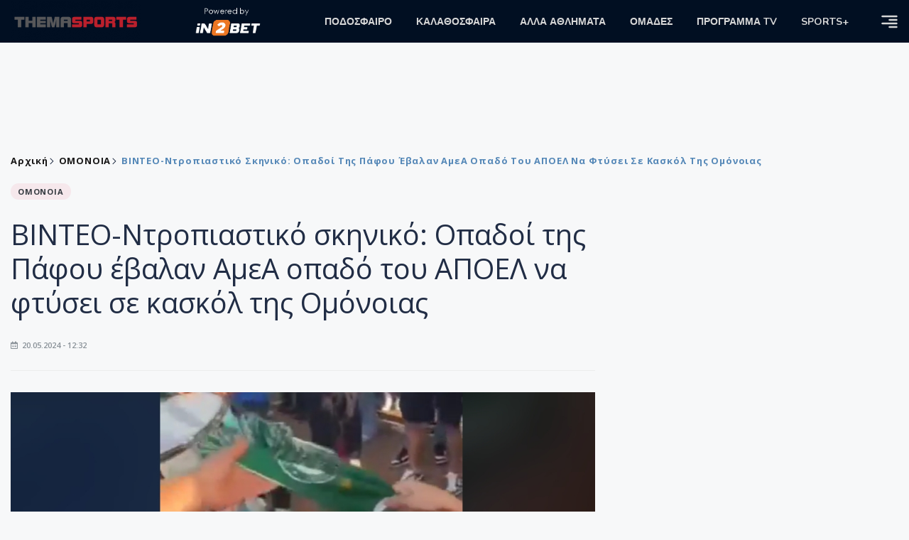

--- FILE ---
content_type: text/html; charset=utf-8
request_url: https://themasports.tothemaonline.com/Article/887066/binteo-ntropiastiko-skhniko-opadoi-ths-pafoy-ebalan-amea-opado-toy-apoel-na-ftysei-se-kaskol-ths-omonoias
body_size: 15311
content:

<!DOCTYPE html>

<html lang="el">
<head>
    <!-- Meta Data -->
    <meta charset="UTF-8">
    <meta http-equiv="X-UA-Compatible" content="IE=edge">
    <meta name="viewport" content="width=device-width, initial-scale=1">
    
    
<title>ΒΙΝΤΕΟ-Ντροπιαστικό σκηνικό: Οπαδοί της Πάφου έβαλαν ΑμεΑ οπαδό του ΑΠΟΕΛ να φτύσει σε κασκόλ της Ομόνοιας | Thema Sports Αθλητικές Ειδήσεις</title>
<meta name="description" content="Το σκηνικό έγινε έξω από το ΓΣΠ πριν τον τελικό Κυπέλλου Πάφος-Ομόνοια και κυκλοφορεί στο διαδίκτυο." />
<meta name="keywords" content="ΚΥΠΕΛΛΟ,ΟΜΟΝΟΙΑ,ΠΑΦΟΣ FC,ΤΕΛΙΚΟΣ" />
<meta property="og:title" content="ΒΙΝΤΕΟ-Ντροπιαστικό σκηνικό: Οπαδοί της Πάφου έβαλαν ΑμεΑ οπαδό του ΑΠΟΕΛ να φτύσει σε κασκόλ της Ομόνοιας" />
<meta property="og:image" content="https://themasports.tothemaonline.com/Image/887acf9b-b7ca-4fcb-ae00-f0af47e0a546_h53g5er.jpg/1200/0/" />
<meta property="og:description" content="Το σκηνικό έγινε έξω από το ΓΣΠ πριν τον τελικό Κυπέλλου Πάφος-Ομόνοια και κυκλοφορεί στο διαδίκτυο."/>
<meta name="twitter:widgets:csp" content="on">
<meta name="twitter:card" content="summary_large_image">
<meta name="twitter:site" content="@tothemaonline">
<meta name="twitter:domain" content="themasports.com">
<meta name="twitter:title" content="ΒΙΝΤΕΟ-Ντροπιαστικό σκηνικό: Οπαδοί της Πάφου έβαλαν ΑμεΑ οπαδό του ΑΠΟΕΛ να φτύσει σε κασκόλ της Ομόνοιας">
<meta name="twitter:description" content="Το σκηνικό έγινε έξω από το ΓΣΠ πριν τον τελικό Κυπέλλου Πάφος-Ομόνοια και κυκλοφορεί στο διαδίκτυο.">
<meta name="twitter:image" content="https://themasports.tothemaonline.com/Image/887acf9b-b7ca-4fcb-ae00-f0af47e0a546_h53g5er.jpg/1200/0">
<link rel="canonical" href="https://themasports.tothemaonline.com/article/887066/binteo-ntropiastiko-skhniko-opadoi-ths-pafoy-ebalan-amea-opado-toy-apoel-na-ftysei-se-kaskol-ths-omonoias" />
<script type="application/ld+json">
    {
      "@context": "https://schema.org",
      "@type": "NewsArticle",
      "mainEntityOfPage": {
        "@type": "WebPage",
        "@id": "https://themasports.tothemaonline.com/article/887066/binteo-ntropiastiko-skhniko-opadoi-ths-pafoy-ebalan-amea-opado-toy-apoel-na-ftysei-se-kaskol-ths-omonoias"
      },
      "headline": "ΒΙΝΤΕΟ-Ντροπιαστικό σκηνικό: Οπαδοί της Πάφου έβαλαν ΑμεΑ οπαδό του ΑΠΟΕΛ να φτύσει σε κασκόλ της Ομόνοιας",
      "image": {
        "@type": "ImageObject",
        "url": "https://themasports.tothemaonline.com/Image/887acf9b-b7ca-4fcb-ae00-f0af47e0a546_h53g5er.jpg/1200/0/"
      },
      "datePublished": "20/5/2024 12:32:00 μμ",
      "dateModified": "20/5/2024 12:32:00 μμ",
      "author": {
        "@type": "Organization",
        "name": "Themasports Team"
      },
      "publisher": {
        "@type": "Organization",
        "name": "Themasports Team",
        "logo": {
          "@type": "ImageObject",
          "url": "https://themasports.tothemaonline.com/assets/images/logo_white.png",
          "width": 600,
          "height": 60
        }
      }
    }
</script>
<script type="application/ld+json">
    {
      "@context": "https://schema.org",
      "@type": "NewsMediaOrganization",
      "name": "Themasports",
      "url": "https://themasports.tothemaonline.com/",
      "logo": {
        "@type": "ImageObject",
        "url": "https://themasports.tothemaonline.com/assets/images/logo_white.png",
        "width": 300,
        "height": 99
      },
      "parentOrganization": {
        "@type": "Organization",
        "name": "World News Media"
      },
      "sameAs": [
        "https://www.facebook.com/themasports",
        "https://www.instagram.com/themasports"
      ],
      "contactPoint": {
        "@type": "ContactPoint",
        "contactType": "Editorial",
        "email": "info@themasports.tothemaonline.com"
      },
      "publishingPrinciples": "https://themasports.tothemaonline.com/publishing-principles",
      "foundingLocation": {
        "@type": "Place",
        "name": "Λευκωσία, Κύπρος"
      }
    }

</script>
<script type="application/ld+json">
    {
        "@context": "http://schema.org",
        "@type": "BreadcrumbList",
        "itemListElement": [
            {
                "@type": "ListItem",
                "position": 1,
                "item": {
                    "@type": "WebSite",
                    "@id": "https://themasports.tothemaonline.com/",
                    "name": "Αρχική"
                }
            },
            {
                "@type": "ListItem",
                "position": 2,
                    "item": {
                    "@type": "WebPage",
                    "@id": "https://themasports.tothemaonline.com/Category/",
                    "name": "ΟΜΟΝΟΙΑ"
                }
            }
            ,{
                "@type": "ListItem",
                "position": 3,
                    "item": {
                    "@type": "WebPage",
                    "@id": "https://themasports.tothemaonline.com/article/887066/binteo-ntropiastiko-skhniko-opadoi-ths-pafoy-ebalan-amea-opado-toy-apoel-na-ftysei-se-kaskol-ths-omonoias",
                    "name": "ΒΙΝΤΕΟ-Ντροπιαστικό σκηνικό: Οπαδοί της Πάφου έβαλαν ΑμεΑ οπαδό του ΑΠΟΕΛ να φτύσει σε κασκόλ της Ομόνοιας"                                
                }
            }    
        ]
    }
</script>

    <meta property="og:url" content="https://themasports.tothemaonline.com/Article/887066/binteo-ntropiastiko-skhniko-opadoi-ths-pafoy-ebalan-amea-opado-toy-apoel-na-ftysei-se-kaskol-ths-omonoias" />
    <meta property="og:site_name" content="themasports.com"/>
    <meta property="og:type" content="website" />
    <script async src="https://securepubads.g.doubleclick.net/tag/js/gpt.js" type="57a3ebd235d7b3515d9c1e68-text/javascript"></script>
    <script type="57a3ebd235d7b3515d9c1e68-text/javascript">
      window.googletag = window.googletag || {cmd: []};
        googletag.cmd.push(function () {
        googletag.defineSlot('/94718406/ThemaSports/Article_728x90_1', [728, 90], 'div-gpt-ad-1698239783916-0').addService(googletag.pubads());
        googletag.defineSlot('/94718406/ThemaSports/Home_page_300x250_1', [300, 250], 'div-gpt-ad-1698239618308-0').addService(googletag.pubads());
        googletag.defineSlot('/94718406/ThemaSports/300x250_roi-second', [300, 250], 'div-gpt-ad-1698761603541-0').addService(googletag.pubads());
        googletag.defineSlot('/94718406/ThemaSports/Article_728x90_2', [728, 90], 'div-gpt-ad-1698239833456-0').addService(googletag.pubads());
        googletag.defineSlot('/94718406/ThemaSports/Article_Mobile_320_100_1', [320, 100], 'div-gpt-ad-1698240963756-0').addService(googletag.pubads());
        googletag.defineSlot('/94718406/ThemaSports/300x250_article(2)', [300, 250], 'div-gpt-ad-1718267215077-0').addService(googletag.pubads());
        googletag.defineSlot('/94718406/ThemaSports/320x100', [320, 100], 'div-gpt-ad-1764595340015-0').addService(googletag.pubads());

        googletag.pubads().setTargeting('article_id', ['no-id']);
        googletag.pubads().setTargeting('tags', ['ΚΥΠΕΛΛΟ','ΟΜΟΝΟΙΑ','ΠΑΦΟΣ FC','ΤΕΛΙΚΟΣ','emptykeyword']);
        googletag.pubads().setTargeting('category', ['no-category']);
        googletag.pubads().setTargeting('path', ['/Article/887066/binteo-ntropiastiko-skhniko-opadoi-ths-pafoy-ebalan-amea-opado-toy-apoel-na-ftysei-se-kaskol-ths-omonoias']);
        googletag.pubads().setTargeting('year', ['2026']);

        googletag.pubads().enableSingleRequest();
        googletag.pubads().collapseEmptyDivs();
        googletag.enableServices();
      });
    </script>
    <script type="57a3ebd235d7b3515d9c1e68-text/javascript" src='https://platform-api.sharethis.com/js/sharethis.js#property=652b85a77815a50019a9c4f1&product=sop' async='async'></script>

    <meta name="referrer" content="always" />
    <meta name="apple-mobile-web-app-capable" content="yes">
    <meta content="index, follow, max-image-preview:large" name="robots" />
    <meta name="rating" content="General" />
    <meta name="copyright" content="&copy; 2026 themasports.com" />

    <!-- Favicon -->
    <link rel="shortcut icon" type="image/x-icon" href="/favicon.ico?v=1">

    <!-- Dependency Stylesheet -->
    <link rel="stylesheet" href="/assets/css/style.css?v=1" />
    <link rel="stylesheet" href="/assets/css/widgets.css?v=1" />
    <link rel="stylesheet" href="/assets/css/color.css?v=1" />
    <link rel="stylesheet" href="/assets/css/responsive.css?v=1" />

    <link rel="apple-touch-icon" sizes="180x180" href="/img/apple-touch-icon.png" />
    <link rel="icon" type="image/png" sizes="32x32" href="/img/favicon-32x32.png" />
    <link rel="icon" type="image/png" sizes="16x16" href="/img/favicon-16x16.png" />
    <link rel="manifest" href="/site.webmanifest">
    <link rel="mask-icon" href="/img/safari-pinned-tab.svg" color="#2b5797" />
    <meta name="msapplication-TileColor" content="#2b5797" />
    <meta name="theme-color" content="#ffffff" />

    <script type="57a3ebd235d7b3515d9c1e68-text/javascript">
        window.dataLayer = window.dataLayer || [];
        function gtag() { dataLayer.push(arguments); }
        gtag('consent', 'default', {
            'ad_storage': 'granted',
            'ad_user_data': 'granted',
            'ad_personalization': 'granted',
            'analytics_storage': 'granted'
        });
    </script>
    

<!-- Google Tag Manager -->
<script type="57a3ebd235d7b3515d9c1e68-text/javascript">(function (w, d, s, l, i) {
        w[l] = w[l] || []; w[l].push({
            'gtm.start':
                new Date().getTime(), event: 'gtm.js'
        }); var f = d.getElementsByTagName(s)[0],
            j = d.createElement(s), dl = l != 'dataLayer' ? '&l=' + l : ''; j.async = true; j.src =
                'https://www.googletagmanager.com/gtm.js?id=' + i + dl; f.parentNode.insertBefore(j, f);
    })(window, document, 'script', 'dataLayer', 'GTM-TT4HKCCH');</script>
<!-- End Google Tag Manager -->

<script type="57a3ebd235d7b3515d9c1e68-text/javascript">
    window.dataLayer = window.dataLayer || [];
    function gtag() { dataLayer.push(arguments); }
    gtag('consent', 'default', {
        'ad_storage': 'granted',
        'ad_user_data': 'granted',
        'ad_personalization': 'granted',
        'analytics_storage': 'granted'
    });
</script>

<script src="/assets/js/jquery.js" type="57a3ebd235d7b3515d9c1e68-text/javascript"></script>
<script src="https://cdn.onesignal.com/sdks/web/v16/OneSignalSDK.page.js" defer type="57a3ebd235d7b3515d9c1e68-text/javascript"></script>
<script type="57a3ebd235d7b3515d9c1e68-text/javascript">
    window.OneSignalDeferred = window.OneSignalDeferred || [];
    OneSignalDeferred.push(async function (OneSignal) {
        await OneSignal.init({
            appId: "d6411ba7-7391-467d-8cc1-8ab71d977b5a",
            safari_web_id: "web.onesignal.auto.186ea02a-f890-410a-b109-aa22c180382d",
            notifyButton: {
                enable: true,
            },
        });
    });
</script>

<script async src="https://pagead2.googlesyndication.com/pagead/js/adsbygoogle.js?client=ca-pub-1946006275855017" crossorigin="anonymous" type="57a3ebd235d7b3515d9c1e68-text/javascript"></script>
<script type="57a3ebd235d7b3515d9c1e68-text/javascript">
    !function (f, b, e, v, n, t, s) {
        if (f.fbq) return; n = f.fbq = function () {
            n.callMethod ?
            n.callMethod.apply(n, arguments) : n.queue.push(arguments)
        };
        if (!f._fbq) f._fbq = n; n.push = n; n.loaded = !0; n.version = '2.0';
        n.queue = []; t = b.createElement(e); t.async = !0;
        t.src = v; s = b.getElementsByTagName(e)[0];
        s.parentNode.insertBefore(t, s)
    }(window, document, 'script',
    'https://connect.facebook.net/en_US/fbevents.js');
    fbq('init', '1042426760211204');
    fbq('track', 'PageView');
</script>
<noscript>
    <img height="1" width="1" style="display: none" src="https://www.facebook.com/tr?id=1042426760211204&ev=PageView&noscript=1" />
</noscript>

<!-- Global site tag (gtag.js) - Google Analytics Group -->
<script async src="https://www.googletagmanager.com/gtag/js?id=G-J7RS52TMNC" type="57a3ebd235d7b3515d9c1e68-text/javascript"></script>
<script type="57a3ebd235d7b3515d9c1e68-text/javascript">
  window.dataLayer = window.dataLayer || [];
  function gtag(){dataLayer.push(arguments);}
  gtag('js', new Date());

  gtag('config', 'G-J7RS52TMNC');
</script>
<!-- Google tag (gtag.js) -->
<script async src="https://www.googletagmanager.com/gtag/js?id=G-ECPYT7ERET" type="57a3ebd235d7b3515d9c1e68-text/javascript"></script>
<script type="57a3ebd235d7b3515d9c1e68-text/javascript">
  window.dataLayer = window.dataLayer || [];
  function gtag(){dataLayer.push(arguments);}
  gtag('js', new Date());
  gtag('config', 'G-ECPYT7ERET');
</script>

<script async src="https://securepubads.g.doubleclick.net/tag/js/gpt.js" type="57a3ebd235d7b3515d9c1e68-text/javascript"></script>
<script type="57a3ebd235d7b3515d9c1e68-text/javascript">
    window.googletag = window.googletag || { cmd: [] };
    googletag.cmd.push(function () {
        googletag.defineSlot('/94718406/ThemaSports/Home_page_728x90_1', [728, 90], 'div-gpt-ad-1698239192351-0').addService(googletag.pubads());
        googletag.defineSlot('/94718406/ThemaSports/HomePage_320_100_1', [320, 100], 'div-gpt-ad-1698417907104-0').addService(googletag.pubads());
        googletag.defineSlot('/94718406/ThemaSports/Generic_Takeover_Mobile_320x480', [320, 480], 'div-gpt-ad-1637923390186-0').addService(googletag.pubads());
        googletag.defineSlot('/94718406/ThemaSports/Generic_Takeover_Desktop_800x600', [800, 600], 'div-gpt-ad-1637923434131-0').addService(googletag.pubads());
        googletag.defineSlot('/94718406/ThemaSports/Generic_Scroll_Ad_Desktop_300x250', [300, 250], 'div-gpt-ad-1637994779328-0').addService(googletag.pubads());
        googletag.defineSlot('/94718406/ThemaSports/Generic_Scroll_Ad_Desktop_300x200', [300, 200], 'div-gpt-ad-1637994791972-0').addService(googletag.pubads());

        googletag.pubads().enableSingleRequest();
        googletag.pubads().collapseEmptyDivs();
        googletag.enableServices();
    });
</script>

<div class="scroll-adds" style="position: fixed; bottom: 0px; right: 0px; z-index: 10000;">
    <!-- /94718406/ToThemaOnline/Generic_Scroll_Ad_300*250 -->
    <div class="close_scroll_ad" style="cursor: pointer; opacity: 0; position: fixed; right: 290px; bottom: 235px; z-index: 100;">
        <img src="https://www.tothemaonline.com/img/close_btn.png" style="width: 40px !important" /></div>
    <div id='div-gpt-ad-1637994779328-0' style='min-width: 300px; min-height: 250px;'>
        <script type="57a3ebd235d7b3515d9c1e68-text/javascript">
            googletag.cmd.push(function () { googletag.display('div-gpt-ad-1637994779328-0'); });
        </script>
    </div>
</div>
        
        
<!-- /94718406/ThemaSports/Generic_Takeover_Mobile_320x480 -->
<div class="takeovermobile" style="position: fixed; top: 50%; margin-top: -300px; left: 50%; margin-left: -165px; z-index: 10000000000;">
    <div class="close_takeovermobile" style="cursor: pointer; opacity: 0; position: fixed; right: 50%; margin-right: -160px; top: 50%; margin-top: -305px; z-index: 100;">
        <img src="https://www.tothemaonline.com/img/close_btn.png" style="width: 40px !important" /></div>
    <div id='div-gpt-ad-1637923390186-0' style='min-width: 320px; min-height: 480px;'>
        <script type="57a3ebd235d7b3515d9c1e68-text/javascript">googletag.cmd.push(function () { googletag.display('div-gpt-ad-1637923390186-0'); });</script>
    </div>
</div>
<!-- /94718406/ThemaSports/Generic_Takeover_Desktop_800x600 -->
<div class="mob-hide takeoverdesktop" style="position: fixed; top: 50%; margin-top: -300px; left: 50%; margin-left: -400px; z-index: 10000000000;">
    <div class="close_takeoverdesktop" style="cursor: pointer; opacity: 0; position: fixed; right: 50%; margin-right: -409px; top: 50%; margin-top: -310px; z-index: 100;">
        <img src="https://www.tothemaonline.com/img/close_btn.png" style="width: 40px !important" /></div>
    <div id='div-gpt-ad-1637923434131-0' style='min-width: 800px; min-height: 600px;'>
        <script type="57a3ebd235d7b3515d9c1e68-text/javascript">
            googletag.cmd.push(function () { googletag.display('div-gpt-ad-1637923434131-0'); });
        </script>
    </div>
</div>

<script type="57a3ebd235d7b3515d9c1e68-text/javascript">
    jQuery(window).load(function () {
        //Close visibility
        setTimeout(function () {
            if (jQuery('#div-gpt-ad-1637994779328-0').html().indexOf("<iframe") > -1) {
                jQuery('.close_scroll_ad').css('opacity', '1');
            }
            else {
                jQuery('#div-gpt-ad-1637994779328-0').remove();
            }
        }, 3000)
        setTimeout(function () {
            if (jQuery('#div-gpt-ad-1637923434131-0').html().indexOf("<iframe") > -1) {
                jQuery('.close_takeoverdesktop').css('opacity', '1');
            }
            else {
                jQuery('.takeoverdesktop').remove();
            }
        }, 3000)
        setTimeout(function () {
            if (jQuery('#div-gpt-ad-1637923390186-0').html().indexOf("<iframe") > -1) {
                jQuery('.close_takeovermobile').css('opacity', '1');
            }
            else {
                jQuery('.takeovermobile').remove();
            }
        }, 3000)
        //Close click
        jQuery('.close_scroll_ad').on('click', function () {
            jQuery('#div-gpt-ad-1637994779328-0').remove();
            jQuery('.close_scroll_ad').remove();
        })
        jQuery('.close_takeoverdesktop').on('click', function () {
            jQuery('#div-gpt-ad-1637923434131-0').remove();
            jQuery('.close_takeoverdesktop').remove();
        })
        jQuery('.close_takeovermobile').on('click', function () {
            jQuery('#div-gpt-ad-1637923390186-0').remove();
            jQuery('.close_takeovermobile').remove();
        })
    })
</script>
</head>
<body>

    <div class="main-wrap">
        <!--Offcanvas sidebar-->
        <aside id="sidebar-wrapper" class="custom-scrollbar offcanvas-sidebar position-right">
            <button class="off-canvas-close"><i class="ti-close"></i></button>
            <div class="sidebar-inner">
                <!--Search-->
                <div class="siderbar-widget mb-50 mt-30">
                    <input type="text" class="search_field" id="search_inp_h" placeholder="Αναζήτηση" autocomplete="off" />
                    <span class="search-icon"><i class="ti-search mr-5"></i></span>
                </div>
                <!--lastest post-->
                <div class="sidebar-widget mb-50">
                    <div class="widget-header mb-30">
                        <ul class="side-menu">
                            <li><a href="/Category/podosfero">ΠΟΔΟΣΦΑΙΡΟ</a></li>
                            <li><a href="/Category/kalathosfaira">ΚΑΛΑΘΟΣΦΑΙΡΑ</a></li>
                            <li><a href="/Category/alla-athlimata">ΑΛΛΑ ΑΘΛΗΜΑΤΑ</a></li>
                            <li><a href="/Category/arthrografia">ΑΡΘΡΟΓΡΑΦΙΑ</a></li>
                            <li><a href="/Category/sports-plus">SPORTS+</a></li>
                            <li><a href="/Category/deltia-typou">ΔΕΛΤΙΑ ΤΥΠΟΥ</a></li>
                            <li><a href="/Category/hot-news">HOT NEWS</a></li>
                            <li><a href="/Category/afieromata">ΑΦΙΕΡΩΜΑΤΑ</a></li>
                            <li><a href="/Omades">ΟΜΑΔΕΣ</a></li>
                            <li><a href="/Category/programmatv">ΠΡΟΓΡΑΜΜΑ TV</a></li>                            
                        </ul>
                    </div>
                    <div class="post-aside-style-2">
                        <div class="offcanvas-widget footer-widget">
                            <h3 class="offcanvas-widget-title">Στοιχεία Επικοινωνίας</h3>
                            <ul class="contact-info-list widget-list">
                                <li class="widget-list-item">
                                    <i class="fas fa-map-marker-alt list-icon"></i>
                                    Γιάννου Κρανιδιώτη 102, Γραφείο 201, Λατσιά, Λευκωσία
                                </li>
                                <li class="widget-list-item">
                                    <i class="fas fa-phone list-icon"></i>
                                    <a href="tel:+357 22 205865" class="widget-list-link">+357 22 205865</a>
                                </li>
                                <li class="widget-list-item">
                                    <i class="fas fa-fax list-icon"></i>
                                    <a href="tel:+357 22 374613" class="widget-list-link">+357 22 374613</a>
                                </li>
                                <li class="widget-list-item">
                                    <i class="fas fa-envelope list-icon"></i>
                                    <a href="/cdn-cgi/l/email-protection#e1888f878ea1958e9589848c808e8f8d888f84cf828e8c" class="widget-list-link" aria-label="Email"><span class="__cf_email__" data-cfemail="6c05020a032c1803180409010d030200050209420f0301">[email&#160;protected]</span></a>
                                </li>
                            </ul>
                            <ul class="footer-social style-2 gutter-15 mt-30">
                                <li class="social-item">
                                    <a href="https://www.facebook.com/themasports" class="social-link fb" target="_blank" alt="Facebook" title="Facebook" aria-label="Facebook">
                                        <span style="display: none">Facebook</span>
                                        <i class="fab fa-facebook-f" aria-hidden="true"></i>
                                    </a>
                                </li>
                                <li class="social-item">
                                    <a href="https://x.com/thema_sports" class="social-link tw" target="_blank" alt="Twitter" title="Twitter" aria-label="Twitter">
                                        <span style="display: none">Twitter</span>
                                        <i class="fab fa-twitter" aria-hidden="true"></i>
                                    </a>
                                </li>
                                <li class="social-item">
                                    <a href="https://www.instagram.com/themasportscy/" class="social-link vm" target="_blank" alt="Instagram" title="Instagram" aria-label="Instagram">
                                        <span style="display: none">Instagram</span>
                                        <i class="fab fa-instagram" aria-hidden="true"></i>
                                    </a>
                                </li>
                                <li class="social-item">
                                    <a href="https://www.youtube.com/channel/UCckYW8dvGHsu8kD8pEHfDgA" class="social-link pn" target="_blank" alt="Youtube" title="Youtube" aria-label="Youtube">
                                        <span style="display: none">Youtube</span>
                                        <i class="fab fa-youtube" aria-hidden="true"></i>
                                    </a>
                                </li>
                            </ul>
                        </div>
                    </div>
                </div>
                
            </div>
        </aside>
        <!-- Main Header -->
        <header class="main-header header-style-2 mb-0">
            <div class="header-bottom header-sticky background11 text-center color-white">
                <div class="scroll-progress gradient-bg-1"></div>
                <div class="container">
                    <div class="row">
                        <div class="col-lg-2 col-md-3">
                            <div class="header-logo d-none d-lg-block">
                                <a href="/">
                                    <img class="logo-img d-inline" src="/images/logo_white.png" alt="Themasports logo">
                                </a>
                            </div>
                            <div class="logo-tablet d-md-inline d-lg-none d-none">
                                <a href="/">
                                    <img class="logo-img d-inline" src="/images/logo_white.png" alt="Themasports logo">
                                </a>
                            </div>
                            <div class="logo-mobile d-block d-md-none">
                                <a href="/">
                                    <img class="logo-img d-inline" src="/images/logo_white.png?v=2" alt="Themasports logo">
                                </a>
                                <a href="https://in2bet.com.cy/api/page/click/SponsorshipHomep?bc=c53ed94a8aefedc9" target="_blank" rel="noopener" style="float: right;position: fixed;top: 0px;left: 210px;">
                                    <img src="/images/in2bet_logo.png" alt="in2bet logo" width="60">
                                </a>
                            </div>
                        </div>
                        <div class="col-lg-2 deskContent">
                            <a href="https://in2bet.com.cy/api/page/click/SponsorshipHomep?bc=c53ed94a8aefedc9" target="_blank" rel="noopener">
                                <img src="/images/in2bet_logo.png" alt="in2bet logo" width="100" />
                            </a>
                        </div>
                        <div class="col-lg-8 col-md-8 main-header-navigation">
                            <!-- Main-menu -->
                            <div class="main-nav text-left float-lg-left float-md-right">
                                <nav>
                                    <ul class="main-menu d-none d-lg-inline">
                                        <li class="has-submenu">
                                            <a href="/Category/podosfero">ΠΟΔΟΣΦΑΙΡΟ</a>
                                            <ul class="sub-menu">
                                                <li><a href="/Category/podosfero-a-katigoria" alt="Α Κατηγορία" rel="noopener noreferrer">Α Κατηγορία</a></li>
                                                <li><a href="/Category/podosfero-kipello" alt="Κύπελλο" rel="noopener noreferrer">Κύπελλο</a></li>
                                                <li><a href="/Category/podosfero-mikres-katigories" alt="Μικρές Κατηγορίες" rel="noopener noreferrer">Μικρές Κατηγορίες</a></li>
                                                <li><a href="/Category/podosfero-kop-diaitisia" alt="ΚΟΠ" rel="noopener noreferrer">ΚΟΠ</a></li>
                                                <li><a href="/Category/podosfero-ethnikes-omades" alt="Εθνικές Ομάδες" rel="noopener noreferrer">Εθνικές Ομάδες</a></li>
                                                <li><a href="/Category/podosfero-ellada" alt="Ελλάδα" rel="noopener noreferrer">Ελλάδα</a></li>
                                                <li><a href="/Category/podosfero-diethni" alt="Διεθνή" rel="noopener noreferrer">Διεθνή</a></li>
                                                <li><a href="/Category/podosfero-Champions-League" alt="Champions League" rel="noopener noreferrer">Champions League</a></li>
                                                <li><a href="/Category/podosfero-Europa-League" alt="Europa League" rel="noopener noreferrer">Europa League</a></li>
                                                <li><a href="/Category/podosfero-akadimies-erasitehnika" alt="Ακαδημίες - Ερασιτεχνικά" rel="noopener noreferrer">Ακαδημίες - Ερασιτεχνικά</a></li>
                                                <li><a href="/Category/podosfero-gynaikeio" alt="Γυναικείο" rel="noopener noreferrer">Γυναικείο</a></li>
                                            </ul>
                                        </li>
                                        <li>
                                            <a href="/Category/kalathosfaira">ΚΑΛΑΘΟΣΦΑΙΡΑ</a>
                                            <ul class="sub-menu">
                                                <li><a href="/Category/kalathosfaira-kypros" alt="Κύπρος" rel="noopener noreferrer">Κύπρος</a></li>
                                                <li><a href="/Category/kalathosfaira-ellada-eyropi" alt="Ελλάδα/Ευρώπη" rel="noopener noreferrer">Ελλάδα/Ευρώπη</a></li>
                                            </ul>
                                        </li>
                                        <li>
                                            <a href="/Category/alla-athlimata">ΑΛΛΑ ΑΘΛΗΜΑΤΑ</a>
                                            <ul class="sub-menu">
                                                <li><a href="/Category/podosfero-foutsal" alt="Φούτσαλ" rel="noopener noreferrer">Φούτσαλ</a></li>
                                                <li><a href="/Category/alla-athlimata-vollei" alt="Βόλλεϊ" rel="noopener noreferrer">Βόλλεϊ</a></li>
                                                <li><a href="/Category/alla-athlimata-skopovoli" alt="Σκοποβολή" rel="noopener noreferrer">Σκοποβολή</a></li>
                                                <li><a href="/Category/alla-athlimata-tennis" alt="Τέννις" rel="noopener noreferrer">Τέννις</a></li>
                                                <li><a href="/Category/alla-athlimata-istioploia" alt="Ιστιοπλοΐα" rel="noopener noreferrer">Ιστιοπλοΐα</a></li>
                                                <li><a href="/Category/alla-athlimata-f1" alt="F1" rel="noopener noreferrer">F1</a></li>
                                                <li><a href="/Category/alla-athlimata-moto-gp" alt="Moto GP" rel="noopener noreferrer">Moto GP</a></li>
                                                <li><a href="/Category/alla-athlimata-mikra-athlimata" alt="Μικρά αθλήματα" rel="noopener noreferrer">Μικρά αθλήματα</a></li>
                                                <li><a href="/Category/alla-athlimata-mihanokinita" alt="Μηχανοκίνητα" rel="noopener noreferrer">Μηχανοκίνητα</a></li>
                                            </ul>
                                        </li>
                                        <li><a href="/Omades">ΟΜΑΔΕΣ</a></li>
                                        <li><a href="/Category/programmatv">ΠΡΟΓΡΑΜΜΑ TV</a></li>
                                        <li><a href="/Category/sports-plus">SPORTS+</a></li>
                                    </ul>
                                </nav>
                            </div>
                            <div class="off-canvas-toggle-cover">
                                <div class="off-canvas-toggle d-inline-block ml-15" id="off-canvas-toggle">
                                    <svg width="25px" height="25px" viewBox="0 0 20 20" xmlns="http://www.w3.org/2000/svg" fill="none">
                                      <path fill="#d7d7d7" fill-rule="evenodd" d="M18 5a1 1 0 100-2H2a1 1 0 000 2h16zm0 4a1 1 0 100-2h-8a1 1 0 100 2h8zm1 3a1 1 0 01-1 1H2a1 1 0 110-2h16a1 1 0 011 1zm-1 5a1 1 0 100-2h-8a1 1 0 100 2h8z"/>
                                    </svg>
                                </div>
                            </div>
                        </div>
                    </div>
                </div>
            </div>
        </header>
        <div style="text-align:center;" class="phoneContent mt-100">
            <!-- /94718406/Themasports/Article_300x100_1 -->
            <div id='div-gpt-ad-1739364299479-0' style='min-width: 320px; min-height: 100px;'>
              <script data-cfasync="false" src="/cdn-cgi/scripts/5c5dd728/cloudflare-static/email-decode.min.js"></script><script type="57a3ebd235d7b3515d9c1e68-text/javascript">googletag.cmd.push(function () { googletag.display('div-gpt-ad-1739364299479-0'); });</script>
            </div>
        </div>

        
    <div id='div-gpt-ad-1698239192351-0' class="deskContent mt-20 mb-20" style="width:728px;height:90px;margin:0px auto;">
        <script type="57a3ebd235d7b3515d9c1e68-text/javascript">googletag.cmd.push(function () { googletag.display('div-gpt-ad-1698239192351-0'); });</script>
    </div>

    <!-- /94718406/ThemaSports/HomePage_320_100_1 -->
    <div id='div-gpt-ad-1698417907104-0' class="phoneContent mb-20 mt-20" style='width: 320px; min-height: 100px;margin:0px auto;'>
        <script type="57a3ebd235d7b3515d9c1e68-text/javascript">googletag.cmd.push(function () { googletag.display('div-gpt-ad-1698417907104-0'); });</script>
    </div>

    <script type="57a3ebd235d7b3515d9c1e68-text/javascript" xmlns:myObj="urn:themasports">
		var addthis_share = {
			url: 'https://themasports.tothemaonline.com/Article/887066/binteo-ntropiastiko-skhniko-opadoi-ths-pafoy-ebalan-amea-opado-toy-apoel-na-ftysei-se-kaskol-ths-omonoias',
			title: 'ΒΙΝΤΕΟ-Ντροπιαστικό σκηνικό: Οπαδοί της Πάφου έβαλαν ΑμεΑ οπαδό του ΑΠΟΕΛ να φτύσει σε κασκόλ της Ομόνοιας',
			description: 'Το σκηνικό έγινε έξω από το ΓΣΠ πριν τον τελικό Κυπέλλου Πάφος-Ομόνοια και κυκλοφορεί στο διαδίκτυο.',
			media: 'https://themasports.tothemaonline.com/img/path/887acf9b-b7ca-4fcb-ae00-f0af47e0a546_h53g5er.jpg'
		}
	</script><main class="position-relative" xmlns:myObj="urn:themasports"><div class="container">
    <div class="entry-header entry-header-1 mb-30 mt-50">
      <div class="entry-meta meta-0 font-small mb-30">
        <div class="entry-meta meta-0 font-small mb-30 breadcrumb"><a href="/"><span class="post-cat breadcrumb-item p-0">Αρχική</span></a><span class="post-cat breadcrumb-item color6 p-0"><a href="/Category/Omades-Omonoia">ΟΜΟΝΟΙΑ</a></span><span class="post-cat breadcrumb-item color6 p-0">ΒΙΝΤΕΟ-Ντροπιαστικό σκηνικό: Οπαδοί της Πάφου έβαλαν ΑμεΑ οπαδό του ΑΠΟΕΛ να φτύσει σε κασκόλ της Ομόνοιας</span></div>
      </div>
      <div class="entry-meta meta-0 font-small mb-30"><a href="/Category/Omades-Omonoia"><span class="post-in background1 text-dark font-x-small">ΟΜΟΝΟΙΑ</span></a></div>
      <div class="text-center phoneContent mt-50 mb-50">
        <div id="div-gpt-ad-1764595340015-0" style="min-width: 320px; min-height: 100px;"><script type="57a3ebd235d7b3515d9c1e68-text/javascript">googletag.cmd.push(function() { googletag.display('div-gpt-ad-1764595340015-0'); });</script></div>
      </div>
      <h1 class="post-title mb-30 weight-unset">ΒΙΝΤΕΟ-Ντροπιαστικό σκηνικό: Οπαδοί της Πάφου έβαλαν ΑμεΑ οπαδό του ΑΠΟΕΛ να φτύσει σε κασκόλ της Ομόνοιας</h1>
      <div class="entry-meta meta-1 font-x-small color-grey text-uppercase"><span class="post-on"><i class="far fa-calendar-alt icon"></i> 20.05.2024 - 12:32</span></div>
    </div>
    <div class="row mb-50">
      <div class="col-lg-8 col-md-12">
        <div class="bt-1 border-color-1 mb-30"></div><figure class="single-thumnail mb-30"><img src="https://themasports.tothemaonline.com/img/path/887acf9b-b7ca-4fcb-ae00-f0af47e0a546_h53g5er.jpg" alt="ΒΙΝΤΕΟ-Ντροπιαστικό σκηνικό: Οπαδοί της Πάφου έβαλαν ΑμεΑ οπαδό του ΑΠΟΕΛ να φτύσει σε κασκόλ της Ομόνοιας"></figure><div class="text-center phoneContent mt-50 mb-50">
          <div id="div-gpt-ad-1698240963756-0" style="min-width: 320px; min-height: 100px;"><script type="57a3ebd235d7b3515d9c1e68-text/javascript">googletag.cmd.push(function() { googletag.display('div-gpt-ad-1698240963756-0'); });</script></div>
        </div>
        <div id="div-gpt-ad-1698239783916-0" style="width: 728px; height: 90px;margin:0px auto;margin-bottom:20px;" class="deskContent"><script type="57a3ebd235d7b3515d9c1e68-text/javascript">googletag.cmd.push(function() { googletag.display('div-gpt-ad-1698239783916-0'); });</script></div>
        <div id="div-gpt-ad-1698240963756-0" style="min-width: 320px; min-height: 100px;margin-bottom:20px;" class="phoneContent"><script type="57a3ebd235d7b3515d9c1e68-text/javascript">googletag.cmd.push(function() { googletag.display('div-gpt-ad-1698240963756-0'); });</script></div>
        <div class="single-excerpt">
          <div class="sharethis-inline-share-buttons" style="margin-bottom:20px;"></div>
          <h3 class="font-large">Το σκηνικό έγινε έξω από το ΓΣΠ πριν τον τελικό Κυπέλλου Πάφος-Ομόνοια και κυκλοφορεί στο διαδίκτυο.</h3>
        </div>
        <div style="text-align:center">
          <iframe scrolling="no" frameBorder="0" style="padding:0px; margin:0px; border:0px;border-style:none;border-style:none;" width="300" height="250" src="/img/thema_sportsin_article_banner3_euro300x250.html"></iframe>
        </div>
        <div class="entry-main-content color-black"><p>Ένα βίντεο που ανέβηκε στα μέσα κοινωνικής δικτύωσης με οπαδούς της Πάφου και ΑμεΑ οπαδό του ΑΠΟΕΛ έξω από το ΓΣΠ προκάλεσε ποικίλες αντιδράσεις.</p>
<p>Όπως φαίνεται στο βίντεο που δημοσιεύτηκε από χρήστη του TikTok, οπαδοί της Πάφου προτρέπουν τον νεαρό να φτύσει στο κασκόλ της Ομόνοιας και στη συνέχεια προσπαθούν να το ανάψουν φωτιά.</p>
<p>Το περιστατικό προκάλεσε την αντίδραση αρκετών φίλων της Ομόνοιας αλλά και γενικότερα του ποδοσφαίρου και αρκετοί από αυτούς μας έστειλαν το βίντεο σχολιάζοντας καυστικά αυτές τις ενέργειες. Μια θλιβερή ενέργεια που δεν θα έπρεπε να βλέπουμε πριν από ένα μεγάλο τελικό και γενικότερα στα κυπριακά γήπεδα...</p>
<p class="customIframe"><iframe title="Οπαδοί της Πάφου βάζουν οπαδό ΑμεΑ να φτύσει κασκόλ της Ομόνοιας" src="https://www.youtube.com/embed/zXzTM3Br0qk" width="319" height="567" frameborder="0" allowfullscreen="allowfullscreen"></iframe></p>
<p class="customIframe"><a href="https://www.tiktok.com/@portokali_geraki/video/7370746485962444065" target="_blank">Πατήστε ΕΔΩ για το ΒΙΝΤΕΟ όπως αναρτήθηκε σε άλλο λογαριασμό στα social media</a></p>
<p> </p>
<p> </p>
<p> </p><div id="div-gpt-ad-1764595494228-0" style="width:300px;height:250px;margin:0px auto;"><script type="57a3ebd235d7b3515d9c1e68-text/javascript">googletag.cmd.push(function() { googletag.display('div-gpt-ad-1764595494228-0'); });</script></div><script type="57a3ebd235d7b3515d9c1e68-text/javascript">
							jQuery(document).ready(function () {
								var adZone = $('#div-gpt-ad-1764595494228-0');
								var firstParagraph = $('.entry-main-content p')[0];
								adZone.insertAfter(firstParagraph);

								var adID = 'div-gpt-ad-1764595494228-0';

								googletag.cmd.push(function () {

									var slots = googletag.pubads().getSlots();
									var targetSlot = null;

									for (var i = 0; i < slots.length; i++) {
										if (slots[i].getSlotElementId() === adID) {
											targetSlot = slots[i];
											break;
										}
									}

									if (targetSlot) {
										googletag.pubads().refresh([targetSlot]);
									}
								});
							});
						</script></div>
        <p><em><strong>
								Ακολουθήστε το <a href="https://news.google.com/publications/CAAqPQgKIjdDQklTSXdnTWFoOEtIWFJvWlcxaGMzQnZjblJ6TG5SdmRHaGxiV0Z2Ym14cGJtVXVZMjl0S0FBUAE?hl=en-US&amp;gl=US&amp;ceid=US:en">Themasports.com στο Google News </a>και μάθετε πρώτοι όλες τις <a href="https://themasports.tothemaonline.com/" target="_self" rel="Follow"> αθλητικές ειδήσεις</a></strong></em></p>
        <p> </p>
        <div class="fb-like" data-href="https://www.tothemaonline.com/Article/887066/binteo-ntropiastiko-skhniko-opadoi-ths-pafoy-ebalan-amea-opado-toy-apoel-na-ftysei-se-kaskol-ths-omonoias" data-width="300" data-layout="standard" data-action="like" data-size="small" data-share="true"></div>
        <p> </p>
        <p> </p>
        <div class="mb-50 text-center"><script async="" src="https://pagead2.googlesyndication.com/pagead/js/adsbygoogle.js?client=ca-pub-1946006275855017" crossorigin="anonymous" type="57a3ebd235d7b3515d9c1e68-text/javascript"></script><ins class="adsbygoogle" style="display:inline-block;width:300px;height:250px" data-ad-client="ca-pub-1946006275855017" data-ad-slot="3469122127"></ins><script type="57a3ebd235d7b3515d9c1e68-text/javascript">
							(adsbygoogle = window.adsbygoogle || []).push({});
						</script></div>
        <div class="social-share-box-2 mt-30">
          <div class="row gutter-30">
            <div class="col-xl-7 col-lg-6">
              <div class="conent-block">
                <h4 class="block-tile mb--20">Tags</h4>
                <div class="tag-list"><a href="/Search/?s=%CE%9A%CE%A5%CE%A0%CE%95%CE%9B%CE%9B%CE%9F" class="tag-link">ΚΥΠΕΛΛΟ</a><a href="/Search/?s=%CE%9F%CE%9C%CE%9F%CE%9D%CE%9F%CE%99%CE%91" class="tag-link">ΟΜΟΝΟΙΑ</a><a href="/Search/?s=%CE%A0%CE%91%CE%A6%CE%9F%CE%A3 FC" class="tag-link">ΠΑΦΟΣ FC</a><a href="/Search/?s=%CE%A4%CE%95%CE%9B%CE%99%CE%9A%CE%9F%CE%A3" class="tag-link">ΤΕΛΙΚΟΣ</a></div>
              </div>
            </div>
            <div class="col-xl-5 col-lg-6 d-flex justify-content-start justify-content-lg-end">
              <div class="conent-block">
                <h4 class="block-tile mb--20">Μοιράσου αυτό το άρθρο</h4>
                <div class="sharethis-inline-share-buttons" style="margin-bottom:20px;"></div>
              </div>
            </div>
          </div>
        </div>
        <div class="post-pagination-box mt-30 mb-30">
          <div class="row gutter-30">
            <div class="col-lg-6">
              <div class="next-prev-wrap">
                <div class="item-icon"><a href="/Article/887065/astynomikos-panhgyrizei-to-deytero-gkol-toy-paok-sto-bikelidhs-kai-trwei-pesimo-binteo"><i class="fas fa-chevron-left"></i>
												Προηγούμενο άρθρο
											</a></div>
                <div class="content">
                  <h4 class="title"><a href="/Article/887065/astynomikos-panhgyrizei-to-deytero-gkol-toy-paok-sto-bikelidhs-kai-trwei-pesimo-binteo">Αστυνομικός πανηγυρίζει το δεύτερο γκολ του ΠΑΟΚ στο Βικελίδης και... τρώει πέσιμο! (ΒΙΝΤΕΟ)</a></h4><span class="rt-meta"><i class="far fa-calendar-alt icon"></i> 20.05.2024 - 12:12</span></div>
              </div>
            </div>
            <div class="col-lg-6">
              <div class="next-prev-wrap next-wrap nxtclk">
                <div class="item-icon"><a href="/Article/887067/pasp-ta-statistika-apo-tis-pshfofories-gia-tis-kalyteres-apokroyseis-ths-kanonikhs-diarkeias">
												Επόμενο άρθρο
												<i class="fas fa-chevron-right"></i></a></div>
                <div class="content">
                  <h4 class="title"><a href="/Article/887067/pasp-ta-statistika-apo-tis-pshfofories-gia-tis-kalyteres-apokroyseis-ths-kanonikhs-diarkeias">ΠΑ.Σ.Π.: Τα στατιστικά από τις ψηφοφορίες για τις καλύτερες αποκρούσεις της κανονικής διάρκειας</a></h4><span class="rt-meta"><i class="far fa-calendar-alt icon"></i> 20.05.2024 - 12:24</span></div>
              </div>
            </div>
          </div>
        </div>
        <div id="dontmiss" style="border: 1px solid #dcdcde; padding: 25px; box-shadow: 0 1px 1px rgba(0,0,0,.05);margin: 20px 0px 20px 0px;">
          <div class="post-item">
            <div class="rt-post post-md style-9 grid-meta">
              <div class="post-img" style="max-width:200px;min-width:200px;"><a href="/Article/945113/prokrish-gia-thn-ael-penalti-sto-ammohwstos"><img src="/img/top_stories_thumbs.png" alt="ΠΡΟΚΡΙΣΗ για την ΑΕΛ, ΠΕΝΑΛΤΙ στο «Αμμόχωστος»..." width="696" height="491" style="background:url('https://themasports.tothemaonline.com/img/path/b27d4290-0c65-4fa4-8de9-06b2b101fe38_kipello_cup_kypello.jpg') center center; background-size: cover;"></a></div>
              <div class="post-content">
                <h3 class="post-title clear-height" style="font-size:1.3rem"><a href="/Article/945113/prokrish-gia-thn-ael-penalti-sto-ammohwstos">ΠΡΟΚΡΙΣΗ για την ΑΕΛ, ΠΕΝΑΛΤΙ στο «Αμμόχωστος»...</a></h3>
                <p style="font-size:1rem;">Με τους αγώνες Άρης-ΑΕΛ και Νέα Σαλαμίνα-Διγενής ολοκληρώνεται η β' φάση του κυπέλλου.</p>
              </div>
            </div>
          </div>
        </div><script type="57a3ebd235d7b3515d9c1e68-text/javascript">
							jQuery(document).ready(function(){
								var secondp = jQuery('.entry-main-content').find('p')[2];
								if(secondp){
									jQuery('#dontmiss').insertAfter(secondp);
								}
								else{
									jQuery('#dontmiss').remove();
								}								
							});
						</script><div class="related-posts">
          <h3 class="mb-20 ml-10">ΣΧΕΤΙΚΑ ΑΡΘΡΑ</h3>
          <div class="row"><article class="col-lg-4"><div class="background-white border-radius-10 p-10 mb-30">
                <div class="post-thumb d-flex mb-15 border-radius-15 img-hover-scale"><a href="/Article/945178/ontoympatzo-eimai-pragmatika-enthoysiasmenos-poy-briskomai-edw"><img src="/img/epikairotita_thumbs.png" alt="ONTOYMΠATZO: «Είμαι πραγματικά ενθουσιασμένος που βρίσκομαι εδώ»" style="background:url('https://themasports.tothemaonline.com/img/path/5020e997-cee0-4659-b45b-598199b4de1a_b_473.jpg') center center; background-size: cover;"></a></div>
                <div class="pl-10 pr-10">
                  <h5 class="post-title mb-15 font-weight-500"><a href="/Article/945178/ontoympatzo-eimai-pragmatika-enthoysiasmenos-poy-briskomai-edw">ONTOYMΠATZO: «Είμαι πραγματικά ενθουσιασμένος που βρίσκομαι εδώ»</a></h5><span class="rt-meta"><i class="far fa-calendar-alt icon"></i> 21.01.2026 - 17:53</span></div>
              </div></article><article class="col-lg-4"><div class="background-white border-radius-10 p-10 mb-30">
                <div class="post-thumb d-flex mb-15 border-radius-15 img-hover-scale"><a href="/Article/945174/anakoinwsh-omonoias-gia-ontoympantzo"><img src="/img/epikairotita_thumbs.png" alt="Ανακοίνωση Ομόνοιας για Οντουμπάντζο" style="background:url('https://themasports.tothemaonline.com/img/path/5020e997-cee0-4659-b45b-598199b4de1a_b_473.jpg') center center; background-size: cover;"></a></div>
                <div class="pl-10 pr-10">
                  <h5 class="post-title mb-15 font-weight-500"><a href="/Article/945174/anakoinwsh-omonoias-gia-ontoympantzo">Ανακοίνωση Ομόνοιας για Οντουμπάντζο</a></h5><span class="rt-meta"><i class="far fa-calendar-alt icon"></i> 21.01.2026 - 17:31</span></div>
              </div></article><article class="col-lg-4"><div class="background-white border-radius-10 p-10 mb-30">
                <div class="post-thumb d-flex mb-15 border-radius-15 img-hover-scale"><a href="/Article/945157/oi-prwties-kitsoy-kai-ebantro"><img src="/img/epikairotita_thumbs.png" alt="Οι πρωτιές Κίτσου και Εβάντρο!" style="background:url('https://themasports.tothemaonline.com/img/path/2087a1f0-a0ca-4a41-b93d-4ddac3139ec3_b_kitsos-omonoia-ael.jpg') center center; background-size: cover;"></a></div>
                <div class="pl-10 pr-10">
                  <h5 class="post-title mb-15 font-weight-500"><a href="/Article/945157/oi-prwties-kitsoy-kai-ebantro">Οι πρωτιές Κίτσου και Εβάντρο!</a></h5><span class="rt-meta"><i class="far fa-calendar-alt icon"></i> 21.01.2026 - 14:36</span></div>
              </div></article><article class="col-lg-4"><div class="background-white border-radius-10 p-10 mb-30">
                <div class="post-thumb d-flex mb-15 border-radius-15 img-hover-scale"><a href="/Article/945149/hrthe-kai-anakoinwnetai-gia-thn-omonoia"><img src="/img/epikairotita_thumbs.png" alt="Ήρθε και ανακοινώνεται για την Ομόνοια" style="background:url('https://themasports.tothemaonline.com/img/path/be11f936-9724-4e7e-82ff-bbb348fda0fd_odubajo1.jpg') center center; background-size: cover;"></a></div>
                <div class="pl-10 pr-10">
                  <h5 class="post-title mb-15 font-weight-500"><a href="/Article/945149/hrthe-kai-anakoinwnetai-gia-thn-omonoia">Ήρθε και ανακοινώνεται για την Ομόνοια</a></h5><span class="rt-meta"><i class="far fa-calendar-alt icon"></i> 21.01.2026 - 13:21</span></div>
              </div></article><article class="col-lg-4"><div class="background-white border-radius-10 p-10 mb-30">
                <div class="post-thumb d-flex mb-15 border-radius-15 img-hover-scale"><a href="/Article/945116/xypnoyse-apo-tis-530-to-prwi-gia-proponhsh-o-panagiwths-antreoy-"><img src="/img/epikairotita_thumbs.png" alt="«Ξυπνούσε από τις 5.30 το πρωί για προπόνηση ο Παναγιώτης Αντρέου» " style="background:url('https://themasports.tothemaonline.com/img/path/ae44567f-9b15-4694-baac-c20b1476d770_talibanburgberg.jpg') center center; background-size: cover;"></a></div>
                <div class="pl-10 pr-10">
                  <h5 class="post-title mb-15 font-weight-500"><a href="/Article/945116/xypnoyse-apo-tis-530-to-prwi-gia-proponhsh-o-panagiwths-antreoy-">«Ξυπνούσε από τις 5.30 το πρωί για προπόνηση ο Παναγιώτης Αντρέου» </a></h5><span class="rt-meta"><i class="far fa-calendar-alt icon"></i> 21.01.2026 - 07:58</span></div>
              </div></article><article class="col-lg-4"><div class="background-white border-radius-10 p-10 mb-30">
                <div class="post-thumb d-flex mb-15 border-radius-15 img-hover-scale"><a href="/Article/945059/aiwnia-pistoi-tha-thrhsoyn-xana-apohh---to-mhnyma-toys-sth-dioikhsh-ths-omonoias"><img src="/img/epikairotita_thumbs.png" alt="Αιώνια Πιστοί: Θα τηρήσουν ξανά ΑΠΟΧΗ - Το μήνυμα τους στη διοίκηση της Ομόνοιας" style="background:url('https://themasports.tothemaonline.com/img/path/661b6d23-52d5-4177-8c9d-044b66ba52ac_617264528_806278195800078_827334724622924358_n.jpg') center center; background-size: cover;"></a></div>
                <div class="pl-10 pr-10">
                  <h5 class="post-title mb-15 font-weight-500"><a href="/Article/945059/aiwnia-pistoi-tha-thrhsoyn-xana-apohh---to-mhnyma-toys-sth-dioikhsh-ths-omonoias">Αιώνια Πιστοί: Θα τηρήσουν ξανά ΑΠΟΧΗ - Το μήνυμα τους στη διοίκηση της Ομόνοιας</a></h5><span class="rt-meta"><i class="far fa-calendar-alt icon"></i> 20.01.2026 - 17:22</span></div>
              </div></article></div>
        </div>
        <div class="row gutter-10 mychngpg mt-50">
          <h3 class="rt-section-heading mb-0 flex-grow-1 me-3 ml-10"><span class="rt-section-text">
								BEST OF <span style="color:#c72026">THEMASPORTS</span></span></h3>
          <div class="col-lg-6">
            <div class="rt-post-overlay rt-post-overlay-md">
              <div class="post-img"><a href="/Article/945113/prokrish-gia-thn-ael-penalti-sto-ammohwstos" class="img-link"><img src="/img/thumb_900_600.png" alt="ΠΡΟΚΡΙΣΗ για την ΑΕΛ, ΠΕΝΑΛΤΙ στο «Αμμόχωστος»..." width="900" height="600" style="background:url('https://themasports.tothemaonline.com/img/path/b27d4290-0c65-4fa4-8de9-06b2b101fe38_kipello_cup_kypello.jpg') center center; background-size: cover;"></a></div>
              <div class="post-content">
                <h3 class="post-title bold-underline"><a href="/Article/945113/prokrish-gia-thn-ael-penalti-sto-ammohwstos">ΠΡΟΚΡΙΣΗ για την ΑΕΛ, ΠΕΝΑΛΤΙ στο «Αμμόχωστος»...</a></h3>
                <div class="post-meta">
                  <ul>
                    <li><span class="rt-meta"><i class="far fa-calendar-alt icon"></i> 21.01.2026 - 20:48</span></li>
                  </ul>
                </div>
              </div>
            </div>
          </div>
          <div class="col-lg-6">
            <div class="rt-post-overlay rt-post-overlay-md">
              <div class="post-img"><a href="/Article/945175/live-tselsi---pafos-fc-endekades" class="img-link"><img src="/img/thumb_900_600.png" alt="LIVE: Τσέλσι - Πάφος FC (ΕΝΔΕΚΑΔΕΣ)" width="900" height="600" style="background:url('https://themasports.tothemaonline.com/img/path/768c9bc4-3cf7-4457-9d46-252c33e204c5_stamford_bridge-chelsea.jpg') center center; background-size: cover;"></a></div>
              <div class="post-content">
                <h3 class="post-title bold-underline"><a href="/Article/945175/live-tselsi---pafos-fc-endekades">LIVE: Τσέλσι - Πάφος FC (ΕΝΔΕΚΑΔΕΣ)</a></h3>
                <div class="post-meta">
                  <ul>
                    <li><span class="rt-meta"><i class="far fa-calendar-alt icon"></i> 21.01.2026 - 20:45</span></li>
                  </ul>
                </div>
              </div>
            </div>
          </div>
          <div class="col-lg-6">
            <div class="rt-post-overlay rt-post-overlay-md">
              <div class="post-img"><a href="/Article/945171/oi-enteka-toy-almpert-thelades-gia-to-mats-me-thn-tselsi---ston-pagko-o-ntabint-loyiz" class="img-link"><img src="/img/thumb_900_600.png" alt="Οι έντεκα του Άλμπερτ Θελάδες για το ματς με την Τσέλσι - Στον πάγκο ο Νταβίντ Λουίζ" width="900" height="600" style="background:url('https://themasports.tothemaonline.com/img/path/96090ce7-1a4c-47f4-bb12-b24b1605a530_c2fe4bd2-bb0a-4a08-a950-7876211fc1e9_albert_celades-thelades-.jpg') center center; background-size: cover;"></a></div>
              <div class="post-content">
                <h3 class="post-title bold-underline"><a href="/Article/945171/oi-enteka-toy-almpert-thelades-gia-to-mats-me-thn-tselsi---ston-pagko-o-ntabint-loyiz">Οι έντεκα του Άλμπερτ Θελάδες για το ματς με την Τσέλσι - Στον πάγκο ο Νταβίντ Λουίζ</a></h3>
                <div class="post-meta">
                  <ul>
                    <li><span class="rt-meta"><i class="far fa-calendar-alt icon"></i> 21.01.2026 - 20:45</span></li>
                  </ul>
                </div>
              </div>
            </div>
          </div>
          <div class="col-lg-6">
            <div class="rt-post-overlay rt-post-overlay-md">
              <div class="post-img"><a href="/Article/945197/ratskof-na-erthoyn-na-syzhthsoyme-oi-filoi-toy-arh" class="img-link"><img src="/img/thumb_900_600.png" alt="Ρατσκόφ: «Να έρθουν να συζητήσουμε οι φίλοι του Άρη»" width="900" height="600" style="background:url('https://themasports.tothemaonline.com/img/path/cf7148ec-f190-4fb3-a21c-c657aa861a5f_b_sak0034.jpg') center center; background-size: cover;"></a></div>
              <div class="post-content">
                <h3 class="post-title bold-underline"><a href="/Article/945197/ratskof-na-erthoyn-na-syzhthsoyme-oi-filoi-toy-arh">Ρατσκόφ: «Να έρθουν να συζητήσουμε οι φίλοι του Άρη»</a></h3>
                <div class="post-meta">
                  <ul>
                    <li><span class="rt-meta"><i class="far fa-calendar-alt icon"></i> 21.01.2026 - 20:44</span></li>
                  </ul>
                </div>
              </div>
            </div>
          </div>
          <div class="col-lg-6">
            <div class="rt-post-overlay rt-post-overlay-md">
              <div class="post-img"><a href="/Article/945196/sth-metagrafikh-lista-o-markinios" class="img-link"><img src="/img/thumb_900_600.png" alt="«Στη μεταγραφική λίστα ο Μαρκίνιος»" width="900" height="600" style="background:url('https://themasports.tothemaonline.com/img/path/2015ed0a-633f-40c2-a507-6b2bad07706b_markinios-apoelgm0_8005.jpg') center center; background-size: cover;"></a></div>
              <div class="post-content">
                <h3 class="post-title bold-underline"><a href="/Article/945196/sth-metagrafikh-lista-o-markinios">«Στη μεταγραφική λίστα ο Μαρκίνιος»</a></h3>
                <div class="post-meta">
                  <ul>
                    <li><span class="rt-meta"><i class="far fa-calendar-alt icon"></i> 21.01.2026 - 20:43</span></li>
                  </ul>
                </div>
              </div>
            </div>
          </div>
          <div class="col-lg-6">
            <div class="rt-post-overlay rt-post-overlay-md">
              <div class="post-img"><a href="/Article/926353/to-panorama-toy-kypelloy-mikrwn-kathgoriwn-2025/26" class="img-link"><img src="/img/thumb_900_600.png" alt="Το πανόραμα του κυπέλλου μικρών κατηγοριών (2025/26)" width="900" height="600" style="background:url('https://themasports.tothemaonline.com/img/path/78602cfe-3aad-49c7-ab3e-096deba587c5_1763964276.jpg') center center; background-size: cover;"></a></div>
              <div class="post-content">
                <h3 class="post-title bold-underline"><a href="/Article/926353/to-panorama-toy-kypelloy-mikrwn-kathgoriwn-2025/26">Το πανόραμα του κυπέλλου μικρών κατηγοριών (2025/26)</a></h3>
                <div class="post-meta">
                  <ul>
                    <li><span class="rt-meta"><i class="far fa-calendar-alt icon"></i> 21.01.2026 - 20:33</span></li>
                  </ul>
                </div>
              </div>
            </div>
          </div>
          <div class="col-lg-6">
            <div class="rt-post-overlay rt-post-overlay-md">
              <div class="post-img"><a href="/Article/945195/allh-mia-fora-paixame-me-12-paiktes---h-prokrish-afierwmenh-ston-kosmo" class="img-link"><img src="/img/thumb_900_600.png" alt="«Άλλη μία φορά παίξαμε με 12 παίκτες - Η πρόκριση αφιερωμένη στον κόσμο»" width="900" height="600" style="background:url('https://themasports.tothemaonline.com/img/path/e2a7ab72-f863-433f-ac70-ca17e59b89f9_618284936_883441011089783_3908332014198227871_n.jpg') center center; background-size: cover;"></a></div>
              <div class="post-content">
                <h3 class="post-title bold-underline"><a href="/Article/945195/allh-mia-fora-paixame-me-12-paiktes---h-prokrish-afierwmenh-ston-kosmo">«Άλλη μία φορά παίξαμε με 12 παίκτες - Η πρόκριση αφιερωμένη στον κόσμο»</a></h3>
                <div class="post-meta">
                  <ul>
                    <li><span class="rt-meta"><i class="far fa-calendar-alt icon"></i> 21.01.2026 - 20:25</span></li>
                  </ul>
                </div>
              </div>
            </div>
          </div>
          <div class="col-lg-6">
            <div class="rt-post-overlay rt-post-overlay-md">
              <div class="post-img"><a href="/Article/945194/stigmiotypa-h-nikh-ths-ael-me-buzzer-beater-binteo" class="img-link"><img src="/img/thumb_900_600.png" alt="ΣΤΙΓΜΙΟΤΥΠΑ: Η νίκη της ΑΕΛ με... BUZZER BEATER (ΒΙΝΤΕΟ)" width="900" height="600" style="background:url('https://themasports.tothemaonline.com/img/path/f006fa20-863b-4133-8c59-ac7f8d327fc7_ssak4214.jpg') center center; background-size: cover;"></a></div>
              <div class="post-content">
                <h3 class="post-title bold-underline"><a href="/Article/945194/stigmiotypa-h-nikh-ths-ael-me-buzzer-beater-binteo">ΣΤΙΓΜΙΟΤΥΠΑ: Η νίκη της ΑΕΛ με... BUZZER BEATER (ΒΙΝΤΕΟ)</a></h3>
                <div class="post-meta">
                  <ul>
                    <li><span class="rt-meta"><i class="far fa-calendar-alt icon"></i> 21.01.2026 - 20:16</span></li>
                  </ul>
                </div>
              </div>
            </div>
          </div>
        </div>
      </div>
      <div class="col-lg-4 col-md-12 sidebar-right sticky-sidebar">
        <div class="pl-lg-50">
          <div class="sidebar-widget mb-30 text-center">
            <div id="div-gpt-ad-1698239618308-0" style="min-width: 300px; min-height: 250px; margin-bottom:20px;"><script type="57a3ebd235d7b3515d9c1e68-text/javascript">
									googletag.cmd.push(function() { googletag.display('div-gpt-ad-1698239618308-0'); });
								</script></div>
          </div>
          <div class="sidebar-widget mb-30">
            <div class="widget-header position-relative mb-30">
              <div class="row">
                <div class="col-7">
                  <h4 class="widget-title mb-0"><a href="/roh-eidiseon">
												ΡΟΗ <span>ΕΙΔΗΣΕΩΝ</span></a></h4>
                </div>
              </div>
            </div>
            <div class="post-aside-style-1 border-radius-10 p-20 bg-white">
              <ul class="list-post">
                <li class="mb-20">
                  <div class="d-flex">
                    <div class="post-content media-body news_feed">
                      <h5><a href="/Category/podosfero-a-katigoria">Α ΚΑΤΗΓΟΡΙΑ</a></h5><span class="rt-meta"><i class="far fa-calendar-alt icon"></i> 
														21.01.2026 - 20:48</span><h6 class="post-title mb-0 mt-5"><a href="/Article/945113/prokrish-gia-thn-ael-penalti-sto-ammohwstos">ΠΡΟΚΡΙΣΗ για την ΑΕΛ, ΠΕΝΑΛΤΙ στο «Αμμόχωστος»...</a></h6>
                    </div>
                  </div>
                </li>
                <li class="mb-20">
                  <div class="d-flex">
                    <div class="post-content media-body news_feed">
                      <h5><a href="/Category/Omades-Pafos">ΠΑΦΟΣ</a></h5><span class="rt-meta"><i class="far fa-calendar-alt icon"></i> 
														21.01.2026 - 20:45</span><h6 class="post-title mb-0 mt-5"><a href="/Article/945175/live-tselsi---pafos-fc-endekades">LIVE: Τσέλσι - Πάφος FC (ΕΝΔΕΚΑΔΕΣ)</a></h6>
                    </div>
                  </div>
                </li>
                <li class="mb-20">
                  <div class="d-flex">
                    <div class="post-content media-body news_feed">
                      <h5><a href="/Category/Omades-Pafos">ΠΑΦΟΣ</a></h5><span class="rt-meta"><i class="far fa-calendar-alt icon"></i> 
														21.01.2026 - 20:45</span><h6 class="post-title mb-0 mt-5"><a href="/Article/945171/oi-enteka-toy-almpert-thelades-gia-to-mats-me-thn-tselsi---ston-pagko-o-ntabint-loyiz">Οι έντεκα του Άλμπερτ Θελάδες για το ματς με την Τσέλσι - Στον πάγκο ο Νταβίντ Λουίζ</a></h6>
                    </div>
                  </div>
                </li>
                <li class="mb-20">
                  <div class="d-flex">
                    <div class="post-content media-body news_feed">
                      <h5><a href="/Category/Omades-Aris">ΑΡΗΣ</a></h5><span class="rt-meta"><i class="far fa-calendar-alt icon"></i> 
														21.01.2026 - 20:44</span><h6 class="post-title mb-0 mt-5"><a href="/Article/945197/ratskof-na-erthoyn-na-syzhthsoyme-oi-filoi-toy-arh">Ρατσκόφ: «Να έρθουν να συζητήσουμε οι φίλοι του Άρη»</a></h6>
                    </div>
                  </div>
                </li>
                <li class="mb-20">
                  <div class="d-flex">
                    <div class="post-content media-body news_feed">
                      <h5><a href="/Category/Omades-Apoel">ΑΠΟΕΛ</a></h5><span class="rt-meta"><i class="far fa-calendar-alt icon"></i> 
														21.01.2026 - 20:43</span><h6 class="post-title mb-0 mt-5"><a href="/Article/945196/sth-metagrafikh-lista-o-markinios">«Στη μεταγραφική λίστα ο Μαρκίνιος»</a></h6>
                    </div>
                  </div>
                </li>
                <li class="mb-20">
                  <div class="d-flex">
                    <div class="post-content media-body news_feed">
                      <h5><a href="/Category/podosfero-mikres-katigories">ΜΙΚΡΕΣ ΚΑΤΗΓΟΡΙΕΣ</a></h5><span class="rt-meta"><i class="far fa-calendar-alt icon"></i> 
														21.01.2026 - 20:33</span><h6 class="post-title mb-0 mt-5"><a href="/Article/926353/to-panorama-toy-kypelloy-mikrwn-kathgoriwn-2025/26">Το πανόραμα του κυπέλλου μικρών κατηγοριών (2025/26)</a></h6>
                    </div>
                  </div>
                </li><script async="" src="https://pagead2.googlesyndication.com/pagead/js/adsbygoogle.js?client=ca-pub-1946006275855017" crossorigin="anonymous" type="57a3ebd235d7b3515d9c1e68-text/javascript"></script><ins class="adsbygoogle" style="display:inline-block;width:300px;height:100px;margin-left:3px;" data-ad-client="ca-pub-1946006275855017" data-ad-slot="4023649764"></ins><script type="57a3ebd235d7b3515d9c1e68-text/javascript">
												(adsbygoogle = window.adsbygoogle || []).push({});
											</script><li class="mb-20">
                  <div class="d-flex">
                    <div class="post-content media-body news_feed">
                      <h5><a href="/Category/Omades-AEL">ΑΕΛ</a></h5><span class="rt-meta"><i class="far fa-calendar-alt icon"></i> 
														21.01.2026 - 20:25</span><h6 class="post-title mb-0 mt-5"><a href="/Article/945195/allh-mia-fora-paixame-me-12-paiktes---h-prokrish-afierwmenh-ston-kosmo">«Άλλη μία φορά παίξαμε με 12 παίκτες - Η πρόκριση αφιερωμένη στον κόσμο»</a></h6>
                    </div>
                  </div>
                </li>
                <li class="mb-20">
                  <div class="d-flex">
                    <div class="post-content media-body news_feed">
                      <h5><a href="/Category/top-videos">TOP VIDEOS</a></h5><span class="rt-meta"><i class="far fa-calendar-alt icon"></i> 
														21.01.2026 - 20:16</span><h6 class="post-title mb-0 mt-5"><a href="/Article/945194/stigmiotypa-h-nikh-ths-ael-me-buzzer-beater-binteo">ΣΤΙΓΜΙΟΤΥΠΑ: Η νίκη της ΑΕΛ με... BUZZER BEATER (ΒΙΝΤΕΟ)</a></h6>
                    </div>
                  </div>
                </li>
                <li class="mb-20">
                  <div class="d-flex">
                    <div class="post-content media-body news_feed">
                      <h5><a href="/Category/Omades-AEL">ΑΕΛ</a></h5><span class="rt-meta"><i class="far fa-calendar-alt icon"></i> 
														21.01.2026 - 20:14</span><h6 class="post-title mb-0 mt-5"><a href="/Article/945192/einai-wraio-na-dineis-ayth-th-hara-ston-kosmo-kai-sta-apodythria">«Είναι ωραίο να δίνεις αυτή τη χαρά στον κόσμο και στα αποδυτήρια»</a></h6>
                    </div>
                  </div>
                </li>
                <li class="mb-20">
                  <div class="d-flex">
                    <div class="post-content media-body news_feed">
                      <h5><a href="/Category/sports-plus">SPORTS PLUS</a></h5><span class="rt-meta"><i class="far fa-calendar-alt icon"></i> 
														21.01.2026 - 20:13</span><h6 class="post-title mb-0 mt-5"><a href="/Article/943281/giati-aytos-poy-rohalizei-koimatai-anenohlhtos-o-logos-poy-den-mas-xypna-o-dikos-mas-thorybos">Γιατί αυτός που ροχαλίζει κοιμάται ανενόχλητος: Ο λόγος που δεν μας ξυπνά ο δικός μας θόρυβος</a></h6>
                    </div>
                  </div>
                </li>
              </ul><a href="/roh-eidiseon" class="more-btn-newsfeed">Περισσότερα</a></div>
            <div class="mt-30 text-center">
              <div class="sidebar-widget mb-30 text-center">
                <div style="min-width: 300px; min-height: 250px; margin-bottom:20px;"><a href="https://adsbydelema.com/www/delivery/ck.php?n=ab31e206&amp;cb=INSERT_RANDOM_NUMBER_HERE" target="_blank"><img src="https://adsbydelema.com/www/delivery/avw.php?zoneid=2434&amp;cb=INSERT_RANDOM_NUMBER_HERE&amp;n=ab31e206" border="0" alt=""></a></div>
                <div id="div-gpt-ad-1698761603541-0" style="min-width: 300px; min-height: 250px;"><script type="57a3ebd235d7b3515d9c1e68-text/javascript">
											googletag.cmd.push(function() { googletag.display('div-gpt-ad-1698761603541-0'); });
										</script></div>
              </div>
            </div>
          </div>
          <div class="sidebar-widget mb-30 text-center"><script async="" src="https://pagead2.googlesyndication.com/pagead/js/adsbygoogle.js?client=ca-pub-1946006275855017" crossorigin="anonymous" type="57a3ebd235d7b3515d9c1e68-text/javascript"></script><ins class="adsbygoogle" style="display:inline-block;width:300px;height:250px" data-ad-client="ca-pub-1946006275855017" data-ad-slot="8770729892"></ins><script type="57a3ebd235d7b3515d9c1e68-text/javascript">
								(adsbygoogle = window.adsbygoogle || []).push({});
							</script></div>
        </div>
      </div>
    </div>
  </div></main><script src="https://platform.twitter.com/widgets.js" charset="utf-8" xmlns:myObj="urn:themasports" type="57a3ebd235d7b3515d9c1e68-text/javascript"></script><script src="https://www.instagram.com/embed.js" xmlns:myObj="urn:themasports" type="57a3ebd235d7b3515d9c1e68-text/javascript"></script><script async="" src="https://www.tiktok.com/embed.js" xmlns:myObj="urn:themasports" type="57a3ebd235d7b3515d9c1e68-text/javascript"></script><script type="57a3ebd235d7b3515d9c1e68-text/javascript" xmlns:myObj="urn:themasports">
      jQuery(document).ready(function(index){
        $(".entry-main-content iframe").each(function(key, value) {
            var src = $(this).attr('src');
            var mwidth = $(this).attr('width');
            var mheight = $(this).attr('height');
            var myiframe = jQuery(this);
            var iframeno = index;
            if (src){
              if (src.indexOf('facebook') > -1){
                jQuery(myiframe).css('width', mwidth).css('height', mheight);
                jQuery(myiframe).parent().css('text-align','center');
              }
			  else if (src.indexOf('twitter') > -1) {
				jQuery(myiframe).css('min-height', '430px');
                //jQuery(myiframe).parent().css('text-align','center');
			  }
			  else if (src.indexOf('youtube') > -1) {
				jQuery(myiframe).css('width', '100%').css('height', '510px');
				jQuery(myiframe).parent().css('text-align','center');
				const isMobile = /iPhone|iPad|iPod|Android/i.test(navigator.userAgent);
				if (isMobile) {
					jQuery(myiframe).css('height', '220px');
				}
			  }
            }            
        });
      });
    </script>
    <script async src="https://platform.twitter.com/widgets.js" charset="utf-8" type="57a3ebd235d7b3515d9c1e68-text/javascript"></script>


        <footer>
            <div class="footer-area pt-50 bg-white">
                <div class="container">
                    <div class="row pb-30">
                        <div class="col">
                            <div class="logo footer-logo">
                                <img width="160" src="/img/world_news_media_logo.svg" alt="Themasports logo">
                            </div>
                            <p class="text">World News Media Ltd</p>
                            <ul class="contact-info-list widget-list">
                                <li class="widget-list-item">
                                    <i class="fas fa-map-marker-alt list-icon"></i>
                                    <a class="widget-list-link" href="https://www.google.com/maps/place/Giannou+Kranidioti+102-%CE%93%CF%81%CE%B1%CF%86%CE%B5%CE%AF%CE%BF+201,+Latsia+2235,+Cyprus/@35.09863,33.3794797" target="_blank">Γιάννου Κρανιδιώτη 102, Γραφείο 201, Λατσιά, Λευκωσία
                                    </a>
                                </li>
                                <li class="widget-list-item">
                                    <i class="fas fa-phone list-icon"></i>
                                    <a href="tel:+357 22 205865" class="widget-list-link">+357 22 205865
                                    </a>
                                </li>
                                <li class="widget-list-item">
                                    <i class="fas fa-fax list-icon"></i>
                                    <a href="tel:+357 22 374613" class="widget-list-link">+357 22 374613
                                    </a>
                                </li>
                                <li class="widget-list-item">
                                    <i class="fas fa-envelope list-icon"></i>
                                    <a href="/cdn-cgi/l/email-protection#2940474f46695d465d414c444846474540474c074a4644" class="widget-list-link" aria-label="Email"><span class="__cf_email__" data-cfemail="721b1c141d32061d061a171f131d1c1e1b1c175c111d1f">[email&#160;protected]</span></a>
                                </li>
                            </ul>
                        </div>
                        <div class="col deskContent">&nbsp;</div>
                        <div class="col">
                            <h3 class="footer-widget-title">ΚΥΡΙΕΣ ΚΑΤΗΓΟΡΙΕΣ</h3>
                            <ul class="float-left mr-30 font-medium">
                                <li class="cat-item"><a href="/">ΑΡΧΙΚΗ</a></li>
                                <li class="cat-item"><a href="/Category/podosfero">ΠΟΔΟΣΦΑΙΡΟ</a></li>
                                <li class="cat-item"><a href="/Category/kalathosfaira">ΚΑΛΑΘΟΣΦΑΙΡΑ</a></li>
                                <li class="cat-item"><a href="/Category/alla-athlimata">ΑΛΛΑ ΑΘΛΗΜΑΤΑ</a></li>
                                <li class="cat-item"><a href="/Category/arthrografia">ΑΡΘΡΟΓΡΑΦΙΑ</a></li>
                                <li class="cat-item"><a href="/Category/sports-plus">SPORTS+</a></li>
                                <li class="cat-item"><a href="/Category/hot-news">HOT NEWS</a></li>
                                <li class="cat-item"><a href="/Category/afieromata">ΑΦΙΕΡΩΜΑΤΑ</a></li>
                                <li class="cat-item"><a href="/Omades">ΟΜΑΔΕΣ</a></li>
                                <li class="cat-item"><a href="/Category/programmatv">ΠΡΟΓΡΑΜΜΑ TV</a></li>
                            </ul>
                        </div>
                        <div class="col">
                            <h3 class="footer-widget-title">ΝΟΜΙΚΑ</h3>
                            <ul class="float-left mr-30 font-medium">
                                <li class="cat-item cat-item-2"><a href="/TermsOfUse">Όροι Χρήσης</a></li>
                                <li class="cat-item cat-item-3"><a href="/PrivacyPolicy">Πολιτική Απορρήτου</a></li>
                            </ul>
                        </div>
                    </div>
                </div>
            </div>
            <!-- footer-bottom aera -->
            <div class="footer-bottom-area bg-white text-muted">
                <div class="container">
                    <div class="footer-border pt-20 pb-20">
                        <div class="row d-flex align-items-center justify-content-between">
                            <div class="col-12">
                                <div class="footer-copy-right text-center">
                                    <p class="font-small text-muted">2026 © Themasports. All rights reserved.</p>
                                </div>
                            </div>
                        </div>
                    </div>
                </div>
            </div>
            <!-- Footer End-->
        </footer>
    </div>
    

<div class="dark-mark"></div>
<!-- Vendor JS-->
<script data-cfasync="false" src="/cdn-cgi/scripts/5c5dd728/cloudflare-static/email-decode.min.js"></script><script src="/assets/js/vendor/modernizr-3.6.0.min.js" type="57a3ebd235d7b3515d9c1e68-text/javascript"></script>
<script src="/assets/js/vendor/jquery-3.6.0.min.js" type="57a3ebd235d7b3515d9c1e68-text/javascript"></script>
<script src="/assets/js/vendor/popper.min.js" type="57a3ebd235d7b3515d9c1e68-text/javascript"></script>
<script src="/assets/js/vendor/bootstrap.min.js" type="57a3ebd235d7b3515d9c1e68-text/javascript"></script>
<script src="/assets/js/vendor/jquery.slicknav.js" type="57a3ebd235d7b3515d9c1e68-text/javascript"></script>
<script src="/assets/js/vendor/owl.carousel.min.js" type="57a3ebd235d7b3515d9c1e68-text/javascript"></script>
<script src="/assets/js/vendor/slick.min.js" type="57a3ebd235d7b3515d9c1e68-text/javascript"></script>
<script src="/assets/js/vendor/wow.min.js" type="57a3ebd235d7b3515d9c1e68-text/javascript"></script>
<script src="/assets/js/vendor/animated.headline.js" type="57a3ebd235d7b3515d9c1e68-text/javascript"></script>
<script src="/assets/js/vendor/jquery.magnific-popup.js" type="57a3ebd235d7b3515d9c1e68-text/javascript"></script>

<script src="/assets/js/vendor/jquery.scrollUp.min.js" type="57a3ebd235d7b3515d9c1e68-text/javascript"></script>
<script src="/assets/js/vendor/jquery.nice-select.min.js" type="57a3ebd235d7b3515d9c1e68-text/javascript"></script>
<script src="/assets/js/vendor/jquery.sticky.js" type="57a3ebd235d7b3515d9c1e68-text/javascript"></script>
<script src="/assets/js/vendor/perfect-scrollbar.js" type="57a3ebd235d7b3515d9c1e68-text/javascript"></script>
<script src="/assets/js/vendor/waypoints.min.js" type="57a3ebd235d7b3515d9c1e68-text/javascript"></script>
<script src="/assets/js/vendor/jquery.counterup.min.js" type="57a3ebd235d7b3515d9c1e68-text/javascript"></script>
<script src="/assets/js/vendor/jquery.theia.sticky.js" type="57a3ebd235d7b3515d9c1e68-text/javascript"></script>
<!-- NewsViral JS -->
<script src="/assets/js/main.js?v=2" type="57a3ebd235d7b3515d9c1e68-text/javascript"></script>
<script src="/cdn-cgi/scripts/7d0fa10a/cloudflare-static/rocket-loader.min.js" data-cf-settings="57a3ebd235d7b3515d9c1e68-|49" defer></script></body>
</html>

--- FILE ---
content_type: text/html
request_url: https://themasports.tothemaonline.com/img/thema_sportsin_article_banner3_euro300x250.html
body_size: 259
content:
<!doctype html>
<html>

<head>
    <meta charset="UTF-8">
    <meta name="viewport" content="width=device-width, initial-scale=1.0">
    <meta http-equiv="X-UA-Compatible" content="id=edge">
    <meta name="ad.size" content="width=300,height=250">


    <script type="f9851d0b4e46db8b30cdd068-text/javascript">
        var clickTag = "https://www.betonalfa.com.cy/tuesday?ref=359&utm_source=thema_sports&utm_medium=in_article_banner&utm_campaign=3_euro";
    </script>
    <title>Bet on Alfa</title>
    <style>
        body {
            max-width: 300px;
            margin: 0 auto;
        }

        iframe {
            width: 300px;
            height: 250px;
            border: none;
        }

        a {
            width: 300px;
            height: 250px;
            display: block;
            position: absolute;
        }
    </style>
</head>

<body>
    <a href="javascript:window.open(window.clickTag)"></a>
    <iframe src="https://lottie.host/embed/55110b06-48d6-457d-892e-88f7296497aa/hqGk714GxU.lottie"></iframe>
<script src="/cdn-cgi/scripts/7d0fa10a/cloudflare-static/rocket-loader.min.js" data-cf-settings="f9851d0b4e46db8b30cdd068-|49" defer></script></body>

</html>